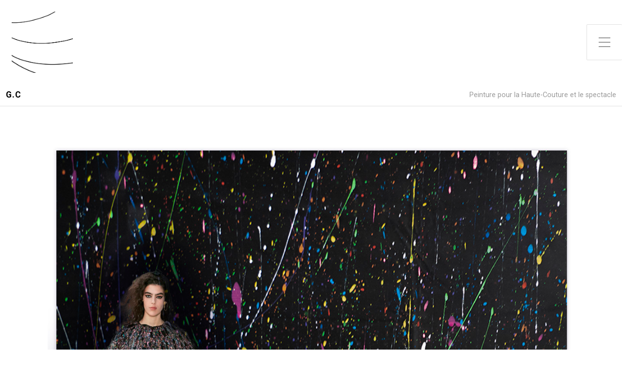

--- FILE ---
content_type: text/html; charset=UTF-8
request_url: https://www.gc-design.eu/77/
body_size: 5177
content:
<!DOCTYPE html>

<html class="no-js" lang="fr-FR">

<head>

	<meta charset="UTF-8">
	<meta name="viewport" content="width=device-width, initial-scale=1">
	<link rel="profile" href="http://gmpg.org/xfn/11">

	<title>G.C</title>
<meta name='robots' content='max-image-preview:large' />
<link rel='dns-prefetch' href='//fonts.googleapis.com' />
<link rel='dns-prefetch' href='//s.w.org' />
<link rel="alternate" type="application/rss+xml" title="G.C &raquo; Flux" href="https://www.gc-design.eu/feed/" />
<link rel="alternate" type="application/rss+xml" title="G.C &raquo; Flux des commentaires" href="https://www.gc-design.eu/comments/feed/" />
<script type="text/javascript">
window._wpemojiSettings = {"baseUrl":"https:\/\/s.w.org\/images\/core\/emoji\/13.1.0\/72x72\/","ext":".png","svgUrl":"https:\/\/s.w.org\/images\/core\/emoji\/13.1.0\/svg\/","svgExt":".svg","source":{"concatemoji":"https:\/\/www.gc-design.eu\/wp-includes\/js\/wp-emoji-release.min.js?ver=5.9.12"}};
/*! This file is auto-generated */
!function(e,a,t){var n,r,o,i=a.createElement("canvas"),p=i.getContext&&i.getContext("2d");function s(e,t){var a=String.fromCharCode;p.clearRect(0,0,i.width,i.height),p.fillText(a.apply(this,e),0,0);e=i.toDataURL();return p.clearRect(0,0,i.width,i.height),p.fillText(a.apply(this,t),0,0),e===i.toDataURL()}function c(e){var t=a.createElement("script");t.src=e,t.defer=t.type="text/javascript",a.getElementsByTagName("head")[0].appendChild(t)}for(o=Array("flag","emoji"),t.supports={everything:!0,everythingExceptFlag:!0},r=0;r<o.length;r++)t.supports[o[r]]=function(e){if(!p||!p.fillText)return!1;switch(p.textBaseline="top",p.font="600 32px Arial",e){case"flag":return s([127987,65039,8205,9895,65039],[127987,65039,8203,9895,65039])?!1:!s([55356,56826,55356,56819],[55356,56826,8203,55356,56819])&&!s([55356,57332,56128,56423,56128,56418,56128,56421,56128,56430,56128,56423,56128,56447],[55356,57332,8203,56128,56423,8203,56128,56418,8203,56128,56421,8203,56128,56430,8203,56128,56423,8203,56128,56447]);case"emoji":return!s([10084,65039,8205,55357,56613],[10084,65039,8203,55357,56613])}return!1}(o[r]),t.supports.everything=t.supports.everything&&t.supports[o[r]],"flag"!==o[r]&&(t.supports.everythingExceptFlag=t.supports.everythingExceptFlag&&t.supports[o[r]]);t.supports.everythingExceptFlag=t.supports.everythingExceptFlag&&!t.supports.flag,t.DOMReady=!1,t.readyCallback=function(){t.DOMReady=!0},t.supports.everything||(n=function(){t.readyCallback()},a.addEventListener?(a.addEventListener("DOMContentLoaded",n,!1),e.addEventListener("load",n,!1)):(e.attachEvent("onload",n),a.attachEvent("onreadystatechange",function(){"complete"===a.readyState&&t.readyCallback()})),(n=t.source||{}).concatemoji?c(n.concatemoji):n.wpemoji&&n.twemoji&&(c(n.twemoji),c(n.wpemoji)))}(window,document,window._wpemojiSettings);
</script>
<style type="text/css">
img.wp-smiley,
img.emoji {
	display: inline !important;
	border: none !important;
	box-shadow: none !important;
	height: 1em !important;
	width: 1em !important;
	margin: 0 0.07em !important;
	vertical-align: -0.1em !important;
	background: none !important;
	padding: 0 !important;
}
</style>
	<link rel='stylesheet' id='wp-block-library-css'  href='https://www.gc-design.eu/wp-includes/css/dist/block-library/style.min.css?ver=5.9.12' type='text/css' media='all' />
<style id='global-styles-inline-css' type='text/css'>
body{--wp--preset--color--black: #000000;--wp--preset--color--cyan-bluish-gray: #abb8c3;--wp--preset--color--white: #ffffff;--wp--preset--color--pale-pink: #f78da7;--wp--preset--color--vivid-red: #cf2e2e;--wp--preset--color--luminous-vivid-orange: #ff6900;--wp--preset--color--luminous-vivid-amber: #fcb900;--wp--preset--color--light-green-cyan: #7bdcb5;--wp--preset--color--vivid-green-cyan: #00d084;--wp--preset--color--pale-cyan-blue: #8ed1fc;--wp--preset--color--vivid-cyan-blue: #0693e3;--wp--preset--color--vivid-purple: #9b51e0;--wp--preset--gradient--vivid-cyan-blue-to-vivid-purple: linear-gradient(135deg,rgba(6,147,227,1) 0%,rgb(155,81,224) 100%);--wp--preset--gradient--light-green-cyan-to-vivid-green-cyan: linear-gradient(135deg,rgb(122,220,180) 0%,rgb(0,208,130) 100%);--wp--preset--gradient--luminous-vivid-amber-to-luminous-vivid-orange: linear-gradient(135deg,rgba(252,185,0,1) 0%,rgba(255,105,0,1) 100%);--wp--preset--gradient--luminous-vivid-orange-to-vivid-red: linear-gradient(135deg,rgba(255,105,0,1) 0%,rgb(207,46,46) 100%);--wp--preset--gradient--very-light-gray-to-cyan-bluish-gray: linear-gradient(135deg,rgb(238,238,238) 0%,rgb(169,184,195) 100%);--wp--preset--gradient--cool-to-warm-spectrum: linear-gradient(135deg,rgb(74,234,220) 0%,rgb(151,120,209) 20%,rgb(207,42,186) 40%,rgb(238,44,130) 60%,rgb(251,105,98) 80%,rgb(254,248,76) 100%);--wp--preset--gradient--blush-light-purple: linear-gradient(135deg,rgb(255,206,236) 0%,rgb(152,150,240) 100%);--wp--preset--gradient--blush-bordeaux: linear-gradient(135deg,rgb(254,205,165) 0%,rgb(254,45,45) 50%,rgb(107,0,62) 100%);--wp--preset--gradient--luminous-dusk: linear-gradient(135deg,rgb(255,203,112) 0%,rgb(199,81,192) 50%,rgb(65,88,208) 100%);--wp--preset--gradient--pale-ocean: linear-gradient(135deg,rgb(255,245,203) 0%,rgb(182,227,212) 50%,rgb(51,167,181) 100%);--wp--preset--gradient--electric-grass: linear-gradient(135deg,rgb(202,248,128) 0%,rgb(113,206,126) 100%);--wp--preset--gradient--midnight: linear-gradient(135deg,rgb(2,3,129) 0%,rgb(40,116,252) 100%);--wp--preset--duotone--dark-grayscale: url('#wp-duotone-dark-grayscale');--wp--preset--duotone--grayscale: url('#wp-duotone-grayscale');--wp--preset--duotone--purple-yellow: url('#wp-duotone-purple-yellow');--wp--preset--duotone--blue-red: url('#wp-duotone-blue-red');--wp--preset--duotone--midnight: url('#wp-duotone-midnight');--wp--preset--duotone--magenta-yellow: url('#wp-duotone-magenta-yellow');--wp--preset--duotone--purple-green: url('#wp-duotone-purple-green');--wp--preset--duotone--blue-orange: url('#wp-duotone-blue-orange');--wp--preset--font-size--small: 13px;--wp--preset--font-size--medium: 20px;--wp--preset--font-size--large: 36px;--wp--preset--font-size--x-large: 42px;}.has-black-color{color: var(--wp--preset--color--black) !important;}.has-cyan-bluish-gray-color{color: var(--wp--preset--color--cyan-bluish-gray) !important;}.has-white-color{color: var(--wp--preset--color--white) !important;}.has-pale-pink-color{color: var(--wp--preset--color--pale-pink) !important;}.has-vivid-red-color{color: var(--wp--preset--color--vivid-red) !important;}.has-luminous-vivid-orange-color{color: var(--wp--preset--color--luminous-vivid-orange) !important;}.has-luminous-vivid-amber-color{color: var(--wp--preset--color--luminous-vivid-amber) !important;}.has-light-green-cyan-color{color: var(--wp--preset--color--light-green-cyan) !important;}.has-vivid-green-cyan-color{color: var(--wp--preset--color--vivid-green-cyan) !important;}.has-pale-cyan-blue-color{color: var(--wp--preset--color--pale-cyan-blue) !important;}.has-vivid-cyan-blue-color{color: var(--wp--preset--color--vivid-cyan-blue) !important;}.has-vivid-purple-color{color: var(--wp--preset--color--vivid-purple) !important;}.has-black-background-color{background-color: var(--wp--preset--color--black) !important;}.has-cyan-bluish-gray-background-color{background-color: var(--wp--preset--color--cyan-bluish-gray) !important;}.has-white-background-color{background-color: var(--wp--preset--color--white) !important;}.has-pale-pink-background-color{background-color: var(--wp--preset--color--pale-pink) !important;}.has-vivid-red-background-color{background-color: var(--wp--preset--color--vivid-red) !important;}.has-luminous-vivid-orange-background-color{background-color: var(--wp--preset--color--luminous-vivid-orange) !important;}.has-luminous-vivid-amber-background-color{background-color: var(--wp--preset--color--luminous-vivid-amber) !important;}.has-light-green-cyan-background-color{background-color: var(--wp--preset--color--light-green-cyan) !important;}.has-vivid-green-cyan-background-color{background-color: var(--wp--preset--color--vivid-green-cyan) !important;}.has-pale-cyan-blue-background-color{background-color: var(--wp--preset--color--pale-cyan-blue) !important;}.has-vivid-cyan-blue-background-color{background-color: var(--wp--preset--color--vivid-cyan-blue) !important;}.has-vivid-purple-background-color{background-color: var(--wp--preset--color--vivid-purple) !important;}.has-black-border-color{border-color: var(--wp--preset--color--black) !important;}.has-cyan-bluish-gray-border-color{border-color: var(--wp--preset--color--cyan-bluish-gray) !important;}.has-white-border-color{border-color: var(--wp--preset--color--white) !important;}.has-pale-pink-border-color{border-color: var(--wp--preset--color--pale-pink) !important;}.has-vivid-red-border-color{border-color: var(--wp--preset--color--vivid-red) !important;}.has-luminous-vivid-orange-border-color{border-color: var(--wp--preset--color--luminous-vivid-orange) !important;}.has-luminous-vivid-amber-border-color{border-color: var(--wp--preset--color--luminous-vivid-amber) !important;}.has-light-green-cyan-border-color{border-color: var(--wp--preset--color--light-green-cyan) !important;}.has-vivid-green-cyan-border-color{border-color: var(--wp--preset--color--vivid-green-cyan) !important;}.has-pale-cyan-blue-border-color{border-color: var(--wp--preset--color--pale-cyan-blue) !important;}.has-vivid-cyan-blue-border-color{border-color: var(--wp--preset--color--vivid-cyan-blue) !important;}.has-vivid-purple-border-color{border-color: var(--wp--preset--color--vivid-purple) !important;}.has-vivid-cyan-blue-to-vivid-purple-gradient-background{background: var(--wp--preset--gradient--vivid-cyan-blue-to-vivid-purple) !important;}.has-light-green-cyan-to-vivid-green-cyan-gradient-background{background: var(--wp--preset--gradient--light-green-cyan-to-vivid-green-cyan) !important;}.has-luminous-vivid-amber-to-luminous-vivid-orange-gradient-background{background: var(--wp--preset--gradient--luminous-vivid-amber-to-luminous-vivid-orange) !important;}.has-luminous-vivid-orange-to-vivid-red-gradient-background{background: var(--wp--preset--gradient--luminous-vivid-orange-to-vivid-red) !important;}.has-very-light-gray-to-cyan-bluish-gray-gradient-background{background: var(--wp--preset--gradient--very-light-gray-to-cyan-bluish-gray) !important;}.has-cool-to-warm-spectrum-gradient-background{background: var(--wp--preset--gradient--cool-to-warm-spectrum) !important;}.has-blush-light-purple-gradient-background{background: var(--wp--preset--gradient--blush-light-purple) !important;}.has-blush-bordeaux-gradient-background{background: var(--wp--preset--gradient--blush-bordeaux) !important;}.has-luminous-dusk-gradient-background{background: var(--wp--preset--gradient--luminous-dusk) !important;}.has-pale-ocean-gradient-background{background: var(--wp--preset--gradient--pale-ocean) !important;}.has-electric-grass-gradient-background{background: var(--wp--preset--gradient--electric-grass) !important;}.has-midnight-gradient-background{background: var(--wp--preset--gradient--midnight) !important;}.has-small-font-size{font-size: var(--wp--preset--font-size--small) !important;}.has-medium-font-size{font-size: var(--wp--preset--font-size--medium) !important;}.has-large-font-size{font-size: var(--wp--preset--font-size--large) !important;}.has-x-large-font-size{font-size: var(--wp--preset--font-size--x-large) !important;}
</style>
<link rel='stylesheet' id='organic-widgets-css'  href='https://www.gc-design.eu/wp-content/plugins/organic-customizer-widgets/public/css/organic-widgets-public.css?ver=1.4.17' type='text/css' media='all' />
<link rel='stylesheet' id='portfolio-style-css'  href='https://www.gc-design.eu/wp-content/themes/portfolio-lite/style.css?ver=5.9.12' type='text/css' media='all' />
<link rel='stylesheet' id='portfolio-style-conditionals-css'  href='https://www.gc-design.eu/wp-content/themes/portfolio-lite/css/style-conditionals.css?ver=1.0' type='text/css' media='all' />
<link rel='stylesheet' id='portfolio-style-mobile-css'  href='https://www.gc-design.eu/wp-content/themes/portfolio-lite/css/style-mobile.css?ver=1.0' type='text/css' media='all' />
<link rel='stylesheet' id='font-awesome-css'  href='https://www.gc-design.eu/wp-content/themes/portfolio-lite/css/font-awesome.css?ver=1.0' type='text/css' media='all' />
<link rel='stylesheet' id='portfolio-fonts-css'  href='//fonts.googleapis.com/css?family=Raleway%3A400%2C200%2C300%2C800%2C700%2C500%2C600%2C900%2C100%7CRoboto%3A400%2C100italic%2C100%2C300%2C300italic%2C400italic%2C500%2C500italic%2C700%2C700italic%2C900%2C900italic%7COpen+Sans%3A400%2C300%2C600%2C700%2C800%2C800italic%2C700italic%2C600italic%2C400italic%2C300italic%7CMontserrat%3A100%2C100i%2C200%2C200i%2C300%2C300i%2C400%2C400i%2C500%2C500i%2C600%2C600i%2C700%2C700i%2C800%2C800i%2C900%2C900i%7CDroid+Serif%3A400%2C400italic%2C700%2C700italic%7CCabin%3A400%2C400italic%2C500%2C500italic%2C600%2C600italic%2C700%2C700italic%7CLato%3A400%2C100%2C100italic%2C300%2C300italic%2C400italic%2C700%2C700italic%2C900%2C900italic&#038;subset=latin%2Clatin-ext' type='text/css' media='all' />
<link rel='stylesheet' id='organic-widgets-fontawesome-css'  href='https://www.gc-design.eu/wp-content/plugins/organic-customizer-widgets/public/css/font-awesome.css?ver=5.9.12' type='text/css' media='all' />
<script type='text/javascript' src='https://www.gc-design.eu/wp-includes/js/jquery/jquery.min.js?ver=3.6.0' id='jquery-core-js'></script>
<script type='text/javascript' src='https://www.gc-design.eu/wp-includes/js/jquery/jquery-migrate.min.js?ver=3.3.2' id='jquery-migrate-js'></script>
<script type='text/javascript' src='https://www.gc-design.eu/wp-content/plugins/organic-customizer-widgets/public/js/organic-widgets-public.js?ver=1.4.17' id='organic-widgets-js'></script>
<script type='text/javascript' src='https://www.gc-design.eu/wp-content/themes/portfolio-lite/js/slideout.js?ver=1.0' id='portfolio-slideout-js'></script>
<script type='text/javascript' src='https://www.gc-design.eu/wp-content/themes/portfolio-lite/js/jquery.fitvids.js?ver=1.0' id='jquery-fitvids-js'></script>
<script type='text/javascript' src='https://www.gc-design.eu/wp-content/themes/portfolio-lite/js/jquery.colourbrightness.js?ver=1.0' id='jquery-colourbrightness-js'></script>
<script type='text/javascript' src='https://www.gc-design.eu/wp-content/themes/portfolio-lite/js/jquery.flexslider.js?ver=20130729' id='jquery-flexslider-js'></script>
<script type='text/javascript' src='https://www.gc-design.eu/wp-content/plugins/organic-customizer-widgets/public/js/jquery.backgroundbrightness.js?ver=5.9.12' id='organic-widgets-backgroundimagebrightness-js-js'></script>
<link rel="https://api.w.org/" href="https://www.gc-design.eu/wp-json/" /><link rel="alternate" type="application/json" href="https://www.gc-design.eu/wp-json/wp/v2/media/1431" /><link rel="EditURI" type="application/rsd+xml" title="RSD" href="https://www.gc-design.eu/xmlrpc.php?rsd" />
<link rel="wlwmanifest" type="application/wlwmanifest+xml" href="https://www.gc-design.eu/wp-includes/wlwmanifest.xml" /> 
<meta name="generator" content="WordPress 5.9.12" />
<link rel='shortlink' href='https://www.gc-design.eu/?p=1431' />
<link rel="alternate" type="application/json+oembed" href="https://www.gc-design.eu/wp-json/oembed/1.0/embed?url=https%3A%2F%2Fwww.gc-design.eu%2F77%2F" />
<link rel="alternate" type="text/xml+oembed" href="https://www.gc-design.eu/wp-json/oembed/1.0/embed?url=https%3A%2F%2Fwww.gc-design.eu%2F77%2F&#038;format=xml" />
<!-- Analytics by WP Statistics - https://wp-statistics.com -->
	<style>
		.slideout-panel, #wrapper .post-date p {
			background-color: #ffffff;
		}
		#wrapper .site-title {
					}
		#wrapper .site-description {
					}
	</style>
	
</head>

<body class="attachment attachment-template-default single single-attachment postid-1431 attachmentid-1431 attachment-jpeg wp-custom-logo portfolio-has-logo portfolio-has-title portfolio-has-desc portfolio-no-img portfolio-header-inactive portfolio-singular portfolio-no-sidebar">



<!-- BEGIN #slide-menu -->
<nav id="slide-menu" class="slideout-menu">

	<div class="menu-menu1-container"><ul id="menu-menu1" class="menu"><li id="menu-item-26" class="menu-item menu-item-type-post_type menu-item-object-page menu-item-home menu-item-26"><a href="https://www.gc-design.eu/">Accueil</a></li>
<li id="menu-item-590" class="menu-item menu-item-type-post_type menu-item-object-page menu-item-has-children menu-item-590"><a href="https://www.gc-design.eu/haute-couture-02/">Couture</a>
<ul class="sub-menu">
	<li id="menu-item-794" class="menu-item menu-item-type-post_type menu-item-object-page menu-item-794"><a href="https://www.gc-design.eu/slideshow-2/">SlideShow</a></li>
</ul>
</li>
<li id="menu-item-994" class="menu-item menu-item-type-post_type menu-item-object-page menu-item-has-children menu-item-994"><a href="https://www.gc-design.eu/spectacle2/">Costume</a>
<ul class="sub-menu">
	<li id="menu-item-1279" class="menu-item menu-item-type-post_type menu-item-object-page menu-item-1279"><a href="https://www.gc-design.eu/slideshow/">SlideShowCostumes</a></li>
</ul>
</li>
<li id="menu-item-20" class="menu-item menu-item-type-post_type menu-item-object-page menu-item-20"><a href="https://www.gc-design.eu/cv/">CV</a></li>
<li id="menu-item-21" class="menu-item menu-item-type-post_type menu-item-object-page menu-item-21"><a href="https://www.gc-design.eu/contact/">Contact</a></li>
</ul></div>
<!-- END #slide-menu -->
</nav>


<!-- BEGIN #wrapper -->
<div id="wrapper">

	<!-- BEGIN #header -->
	<div id="header" class="top-header">

		
			<div class="site-logo">
<style>
.custom-logo {
	height: 126px;
	max-height: 360px;
	max-width: 360px;
	width: 126px;
}
</style><a href="https://www.gc-design.eu/" class="custom-logo-link" rel="home"><img width="1181" height="1181" src="https://www.gc-design.eu/wp-content/uploads/1.jpg" class="custom-logo" alt="G.C" srcset="https://www.gc-design.eu/wp-content/uploads/1.jpg 1181w, https://www.gc-design.eu/wp-content/uploads/1-150x150.jpg 150w, https://www.gc-design.eu/wp-content/uploads/1-768x768.jpg 768w, https://www.gc-design.eu/wp-content/uploads/1-640x640.jpg 640w" sizes="(max-width: 1181px) 100vw, 1181px" /></a></div>

		
		<!-- BEGIN .top-navigation -->
		<div class="top-navigation">

			
			<button class="menu-toggle">
				<svg class="icon-menu-open" version="1.1" id="icon-open" xmlns="http://www.w3.org/2000/svg" xmlns:xlink="http://www.w3.org/1999/xlink" x="0px" y="0px"
					 width="24px" height="24px" viewBox="0 0 24 24" enable-background="new 0 0 24 24" xml:space="preserve">
					<rect y="2" width="24" height="2"/>
					<rect y="11" width="24" height="2"/>
					<rect y="20" width="24" height="2"/>
				</svg>
				<svg class="icon-menu-close" version="1.1" id="icon-close" xmlns="http://www.w3.org/2000/svg" xmlns:xlink="http://www.w3.org/1999/xlink" x="0px" y="0px" width="24px" height="24px" viewBox="0 0 24 24" enable-background="new 0 0 24 24" xml:space="preserve">
					<rect x="0" y="11" transform="matrix(-0.7071 -0.7071 0.7071 -0.7071 12 28.9706)" width="24" height="2"/>
					<rect x="0" y="11" transform="matrix(-0.7071 0.7071 -0.7071 -0.7071 28.9706 12)" width="24" height="2"/>
				</svg>
			</button>

		<!-- END .top-navigation -->
		</div>

	<!-- END #header -->
	</div>

	<!-- BEGIN #panel -->
	<main id="panel" class="container clearfix">

		
		<!-- BEGIN .row -->
		<div class="row">

			<!-- BEGIN #masthead -->
			<div id="masthead" class="full-width">

									<p class="site-title">
						<a href="https://www.gc-design.eu/" rel="home">G.C</a>
					</p>
				
				<p class="site-description">
					Peinture pour la Haute-Couture et le spectacle				</p>

			<!-- END #masthead -->
			</div>

		<!-- END .row -->
		</div>

		

<!-- BEGIN .post class -->
<div class="post-1431 attachment type-attachment status-inherit hentry media_category-h-c" id="post-1431">

	
	<!-- BEGIN .row -->
	<div class="row">

		<!-- BEGIN .content -->
		<div class="content">

			<!-- BEGIN .sixteen columns -->
			<div class="sixteen columns">

				<!-- BEGIN .post-area no-sidebar -->
				<div class="post-area no-sidebar">

					


	
	<!-- BEGIN .post-holder -->
	<div class="post-holder">

		<!-- BEGIN .article -->
		<article class="article clearfix">

							<h1 class="headline"></h1>
			
			<p class="attachment"><a href='https://www.gc-design.eu/wp-content/uploads/77.jpg'><img width="1200" height="1200" src="https://www.gc-design.eu/wp-content/uploads/77-1200x1200.jpg" class="attachment-medium size-medium" alt="Maison Lemarié pour Chanel Défilé croisière 2022 Styliste Virginie Viard Dripping multicolore sur mousseline." loading="lazy" srcset="https://www.gc-design.eu/wp-content/uploads/77.jpg 1200w, https://www.gc-design.eu/wp-content/uploads/77-150x150.jpg 150w, https://www.gc-design.eu/wp-content/uploads/77-768x768.jpg 768w, https://www.gc-design.eu/wp-content/uploads/77-640x640.jpg 640w" sizes="(max-width: 1200px) 100vw, 1200px" /></a></p>
<p>Maison Lemarié pour Chanel 2022<br />
Défilé croisière. <br />
Styliste Virginie Viard<br />
Dripping multicolore sur mousseline.</p>

			
			
		<!-- END .article -->
		</article>

	<!-- END .post-holder -->
	</div>

	


				<!-- END .post-area no-sidebar -->
				</div>

			<!-- END .sixteen columns -->
			</div>

		<!-- END .content -->
		</div>

	<!-- END .row -->
	</div>

<!-- END .post class -->
</div>



<!-- END #panel .container -->
</main>

<!-- BEGIN .footer -->
<div class="footer">

	<!-- BEGIN .row -->
	<div class="row">

		<!-- BEGIN .footer-information -->
		<div class="footer-information">

			<div class="align-center">

				<p>
					Copyright &copy; 2026 &middot; All Rights Reserved &middot;
					G.C &middot; <a href="https://organicthemes.com/theme/portfolio-theme/">Portfolio Theme Lite</a> by Organic Themes				</p>

			</div>

			
		<!-- END .footer-information -->
		</div>

	<!-- END .row -->
	</div>

<!-- END .footer -->
</div>

<!-- END #wrapper -->
</div>

<script type='text/javascript' src='https://www.gc-design.eu/wp-includes/js/hoverIntent.min.js?ver=1.10.2' id='hoverIntent-js'></script>
<script type='text/javascript' src='https://www.gc-design.eu/wp-content/themes/portfolio-lite/js/jquery.custom.js?ver=1.0' id='portfolio-custom-js'></script>
<script type='text/javascript' src='https://www.gc-design.eu/wp-includes/js/imagesloaded.min.js?ver=4.1.4' id='imagesloaded-js'></script>
<script type='text/javascript' src='https://www.gc-design.eu/wp-includes/js/masonry.min.js?ver=4.2.2' id='masonry-js'></script>
<script type='text/javascript' src='https://www.gc-design.eu/wp-content/plugins/organic-customizer-widgets/public/js/masonry-setup.js?ver=1.0' id='organic-widgets-masonry-js'></script>

</body>
</html>


--- FILE ---
content_type: text/css
request_url: https://www.gc-design.eu/wp-content/themes/portfolio-lite/style.css?ver=5.9.12
body_size: 9125
content:
/*******************************************************************************************************************

	Theme Name: Portfolio Lite
	Theme URI: https://organicthemes.com/theme/portfolio/
	Description: Portfolio Lite is a professional, modern and minimal portfolio theme for artists, designers, photographers and creatives. The theme features a slideshow page template that creates a slideshow from the first WordPress image gallery added to the content. The slideshow is centered vertically and horizontally in the browser window. Additionally, categories are displayed in a multi-column portfolio layout. Instructions for setup can be found here, (https://organicthemes.com/the-free-wordpress-portfolio-lite-theme/).
	Author: Organic Themes
	Author URI: https://organicthemes.com
	License: GNU General Public License v2 or later
	License URI: http://www.gnu.org/licenses/gpl-2.0.html
	Version: 1.2.6
	Text Domain: portfolio-lite
	Domain Path: /languages/
	Tags: portfolio, photography, blog, one-column, two-columns, right-sidebar, custom-background, custom-header, custom-menu, custom-logo, featured-images, featured-image-header, flexible-header, full-width-template, translation-ready, sticky-post, threaded-comments, editor-style, theme-options

	The CSS, XHTML and Design are released under the GPL:
	http://www.opensource.org/licenses/gpl-license.php

********************************************************************************************************************

	Table of Contents:

	 0.	Global
	 1.	Hyperlinks
	 2.	Headings
	 3.	Header
	 4.	Navigation
	 5.	Content
	 6. Page Templates
	 7. Social Media
	 8. Pagination
	 9.	Images
	10. Slideshow
	11. Showcase & Testimonials
	12.	Wordpress Gallery
	13.	Sidebar
	14.	Widgets
	15.	RSS Widget
	16.	Calendar Widget
	17.	Custom Menu Widget
	18.	Search Form
	19.	Footer
	20.	Comments
	21.	Buttons
	22. Columns
	23. Tables
	24. Forms
	25. CSS3 Styles
	26. WordPress Core

*******************************************************************************************************************/

/* Nicolas Gallagher's micro clearfix */
.row:before, .row:after, .clearfix:before, .clearfix:after { content:""; display:table; }
.row:after, .clearfix:after { clear: both; }
.row, .clearfix { zoom: 1; }

body {
	background-color: #ffffff;
	color: #666666;
	color: rgba(0, 0, 0, 0.6);
	font-size: 1em;
	font-family: 'Roboto', 'Helvetica Neue', Arial, sans-serif;
	font-weight: 400;
	line-height: 1.65;
	margin: 0px;
	padding: 0px;
}
body.wp-autoresize {
	box-sizing: border-box;
	padding: 12px 24px !important;
}
body.wp-autoresize.content,
body.wp-autoresize .content {
	display: block;
}

/************************************************
0.	Global
************************************************/

p {
	padding: 16px 0px;
	margin: 0px;
}
p:empty {
	display: none;
}
dfn, cite, em, i {
	font-style: italic;
}
strong, b {
	font-weight: bold;
}
big {
	font-size: 140%;
}
small {
	font-size: 60%;
	font-weight: 300;
}
s {
	text-decoration: line-through;
}
mark {
	background: #ff0;
	color: #000;
}
sub, sup {
	font-size: 75%;
	line-height: 0;
	position: relative;
	vertical-align: baseline;
}
sup {
	top: -0.5em;
}
sub {
	bottom: -0.25em;
}
div {
	display: block;
}
span {
	display: inline;
}
hr {
	border: 0;
	width: 100%;
	height: 1px;
	color: #dddddd;
	background-color: #dddddd;
	margin: 6px 0px 8px 0px;
	padding: 0px;
}
ol, ul {
	list-style: none;
	margin: 6px 0px;
	padding: 0px 0px 0px 18px;
}
ol li {
	list-style-type: decimal;
	list-style-position: outside;
	margin: 6px 0px;
	padding-left: 6px;
}
ul li {
	list-style-type: square;
	list-style-position: outside;
	margin: 6px 0px;
	padding-left: 6px;
}
ul ol li, ul ol ul ol li {
	list-style-type: decimal;
}
ol ul li, ol ul ol ul li {
	list-style-type: square;
}
blockquote {
	color: #000000;
	font-size: 1.6em;
	font-weight: 600;
	line-height: 1.4;
	margin: 24px 0px 24px -24px;
	padding: 12px 24px;
	border-left: 3px solid #000000;
}
blockquote p {
	margin: 0px;
	padding: 0px;
}
blockquote, q {
	quotes: none;
}
blockquote:before, blockquote:after,
q:before, q:after {
	content: '';
	content: none;
}
code, pre {
	color: #666666;
	background: #f9f9f9;
	font-family: Menlo, Courier, sans-serif;
	font-size: 16px;
	line-height: 1.4;
	margin: 24px 0px;
	padding: 6px 8px;
	border: 1px solid #dddddd;
	border-radius: 3px;
}
code {
	display: inline;
	white-space: normal;
}
pre {
	display: block;
	white-space: pre-line;
}
pre code {
	padding: 0px;
	border: none;
	box-shadow: none;
}
img {
	-ms-interpolation-mode: bicubic;
	height: auto;
}
img, object, embed {
	max-width: 100%;
	margin: 0px auto 0px;
}
.clear {
	clear: both;
}
.hidden {
	display: none;
}
.hide-text {
	position: absolute;
	text-indent: -9999px;
	margin: 0px;
	padding: 0px;
}
.hide-img img {
	margin-left: -9999px;
}
.text-left {
	text-align: left;
}
.text-right {
	text-align: right;
}
.text-center {
	text-align: center;
}
.text-white, .text-white p, .text-white h1,
.text-white h2, .text-white h3, .text-white h4,
.text-white h5, .text-white h6, .text-white blockquote {
	color: #ffffff;
}
.align-center {
	float: none;
	text-align: center;
	margin-left: auto;
	margin-right: auto;
}
.align-left {
	float: left;
}
.align-right {
	float: right;
}
.padded {
	padding: 24px;
}
.vertical-center {
	top: 50%;
	position: absolute;
	-webkit-transform: translateY(-50%);
	-ms-transform: translateY(-50%);
	transform: translateY(-50%);
}
.horizontal-center {
	left: 50%;
	-webkit-transform: translateX(-50%);
	-ms-transform: translateX(-50%);
	transform: translateX(-50%);
	z-index: 7;
}
.absolute-center {
	top: 50%;
	left: 50%;
	position: absolute;
	-webkit-transform: translateX(-50%) translateY(-50%);
	-ms-transform: translateX(-50%) translateY(-50%);
	transform: translateX(-50%) translateY(-50%);
	z-index: 7;
}

/************************************************
1.	Hyperlinks
************************************************/

a img {
	border: none;
}
a, a:link, a:visited {
	color: #3399cc;
	text-decoration: none;
	word-wrap: break-word;
}
a:focus, a:hover, a:active {
	color: #006699;
	text-decoration: underline;
}

/************************************************
2.	Headings
************************************************/

h1, h2, h3, h4, h5, h6 {
	color: #333333;
	color: rgba(0, 0, 0, 0.8);
	font-family: 'Roboto', 'Helvetica Neue', Arial, sans-serif;
	font-weight: 400;
	line-height: 1.4;
	word-wrap: break-word;
	margin: 6px 0px;
	padding: 6px 0px;
}
h1 {
	font-size: 2em;
}
h2 {
	font-size: 1.8em;
}
h3 {
	font-size: 1.6em;
}
h4 {
	font-size: 1.4em;
}
h5 {
	font-size: 1.2em;
}
h6 {
	font-size: 1.1em;
}
h1 a, h2 a, h3 a, h4 a, h5 a, h6 a,
h1 a:link, h2 a:link, h3 a:link, h4 a:link, h5 a:link, h6 a:link,
h1 a:visited, h2 a:visited, h3 a:visited, h4 a:visited, h5 a:visited, h6 a:visited {
	color: #333333;
	color: rgba(0, 0, 0, 0.8);
	text-decoration: none;
	border: none;
}
h1 a:hover, h2 a:hover, h3 a:hover, h4 a:hover, h5 a:hover, h6 a:hover,
h1 a:focus, h2 a:focus, h3 a:focus, h4 a:focus, h5 a:focus, h6 a:focus,
h1 a:active, h2 a:active, h3 a:active, h4 a:active, h5 a:active, h6 a:active {
	color: #006699;
	text-decoration: none;
	border: none;
}
.headline {
	color: #000000;
	font-size: 1.6em;
	font-weight: 400;
	letter-spacing: 0px;
	margin: 0px 0px 24px 0px;
	padding: 0px;
}
.blog .headline,
.archive .headline,
.category .headline {
	margin: 0px 0px 24px -12px;
	padding: 0px 0px 0px 12px;
	border-left: 3px solid #000000;
}
.title {
	color: rgba(0, 0, 0, 0.4);
	font-size: 0.9em;
	font-weight: 400;
	letter-spacing: 0px;
	line-height: 1.4;
	padding: 0px;
}

/************************************************
3.	Header
************************************************/

#header {
	box-sizing: border-box;
}
#header.top-header {
	display: block;
	overflow: hidden;
}
#header.side-header {
	align-self: center;
	text-align: right;
	padding: 36px;
	box-sizing: border-box;
}
#header.top-header .site-logo {
	padding: 24px;
}
#custom-header {
	display: block;
	position: relative;
	min-height: 280px;
	max-height: 520px;
	line-height: 0;
	margin: 0px;
	padding: 0px;
	overflow: hidden;
}
.site-logo {
	display: block;
	margin: 0px;
	padding-bottom: 12px;
}
.site-logo a {
	text-align: right;
	margin: 0px;
}
.custom-logo-link {
	display: block;
	align-self: center;
	line-height: 0;
}
#masthead {
	display: flex;
	justify-content: space-between;
	width: 100%;
	margin: 0px;
	padding: 0px;
}
.site-title {
	float: left;
	font-size: 1.1em;
	font-weight: 600;
	line-height: 1.1;
	letter-spacing: 1px;
	text-transform: uppercase;
	margin: 0px;
	padding: 12px 0px 12px 12px;
	word-wrap: break-word;
}
.site-title a,
.site-title a:link,
.site-title a:visited {
	display: inline-block;
	color: #000000;
}
.site-title a:hover,
.site-title a:focus,
.site-title a:active {
	text-decoration: underline;
}
.site-title-slideshow {
	display: flex;
	align-content: center;
}
.site-title-slideshow .title {
	align-self: center;
	margin: 6px 0px 6px 12px;
	padding: 0px 12px;
	border-left: 1px solid rgba(0, 0, 0, 0.12);
}
.site-description {
	float: right;
	color: rgba(0, 0, 0, 0.4);
	font-size: 0.9em;
	line-height: 1.4;
	margin: 0px;
	padding: 12px;
}

/************************************************
4.	Navigation
************************************************/

#navigation {
	width: 100%;
	min-width: 120px;
	color: #999999;
	color: rgba(0, 0, 0, 0.4);
	font-size: 0.9em;
	font-weight: 400;
	margin: 0px;
	padding: 0px;
	box-sizing:border-box;
	z-index: 9;
}
.top-navigation {
	float: right;
	align-self: center;
	margin: 24px 0px;
	border-left: 1px solid rgba(0, 0, 0, 0.12);
	border-top: 1px solid rgba(0, 0, 0, 0.12);
	border-bottom: 1px solid rgba(0, 0, 0, 0.12);
	border-radius: 2px;
}

/* Slideout Menu */

#slide-menu {
	background: #000000;
	padding: 24px;
	box-sizing: border-box;
}
.admin-bar #slide-menu {
	padding-top: 56px;
}
.icon-menu-close {
	display: none;
}
button.menu-toggle {
	display: block;
	background: none;
	position: relative;
	line-height: 0;
	margin: 0px;
	padding: 24px;
	border: none;
	z-index: 9;
	cursor: pointer;
}
button.menu-toggle svg {
	fill: rgba(0, 0, 0, 0.4);
}
button.menu-toggle:hover svg {
	fill: rgba(0, 0, 0, 1);
}
.slideout-menu {
	position: fixed;
	top: 0;
	bottom: 0;
	width: 256px;
	min-height: 100vh;
	overflow-y: scroll;
	-webkit-overflow-scrolling: touch;
	z-index: 0;
	display: none;
}
.slideout-menu-left {
	left: 0;
}
.slideout-menu-right {
	right: 0;
}
.slideout-panel {
	position: relative;
	z-index: 1;
	will-change: transform;
	min-height: 100vh;
}
.slideout-open,
.slideout-open body,
.slideout-open .slideout-panel {
	overflow: hidden;
}
.slideout-open .slideout-menu {
	display: block;
}
#slide-menu ul.menu li a,
#slide-menu ul.menu li a:link,
#slide-menu ul.menu li a:visited {
	color: rgba(255, 255, 255, 0.4);
	border-left: 3px solid rgba(255, 255, 255, 0);
	border-right: none;
}
#slide-menu ul.menu li a:hover,
#slide-menu ul.menu li a:active,
#slide-menu ul.menu li a:focus {
	color: rgba(255, 255, 255, 1);
	border-left: 3px solid rgba(255, 255, 255, 1);
	border-right: none;
}
#slide-menu ul.menu li li a,
#slide-menu ul.menu li li a:link,
#slide-menu ul.menu li li a:visited {
	margin: 0px 0px 0px 18px;
	border-left: 1px solid rgba(255, 255, 255, 0.24);
	border-right: none;
}
#slide-menu ul.menu li li a::after {
	content: none;
	margin-left: 0px;
}
#slide-menu ul.menu li li a::before {
	content: '- ';
	margin-right: 4px;
}

/* General Menu Styles */

ul.menu,
ul.menu ul {
	margin: 0px;
	padding: 0px;
}
ul.menu li {
	list-style: none;
	line-height: 1;
	margin: 0px;
	padding: 0px;
}
ul.menu li li {
	font-size: 0.8em;
}
ul.menu li a,
ul.menu li a:link,
ul.menu li a:visited {
	display: block;
	color: rgba(0, 0, 0, 0.4);
	border-right: 3px solid rgba(0, 0, 0, 0);
	text-decoration: none;
	margin: 6px 0px;
	padding: 6px 8px;
}
ul.menu li a:hover,
ul.menu li a:active,
ul.menu li a:focus,
ul.menu li.current-menu-item a,
ul.menu li.current-menu-item a:link,
ul.menu li.current-menu-item a:visited {
	color: rgba(0, 0, 0, 1);
	border-right: 3px solid rgba(0, 0, 0, 1);
}
ul.menu li li a,
ul.menu li li a:link,
ul.menu li li a:visited,
ul.menu li li.current-menu-item a,
ul.menu li li.current-menu-item a:link,
ul.menu li li.current-menu-item a:visited {
	margin: 0px 18px 0px 0px;
	border-right: 1px solid rgba(0, 0, 0, 0.12);
}
ul.menu li li a::after {
	content: ' -';
	margin-left: 4px;
}

/* Footer Menu Styles */

.footer-menu ul.menu li {
	display: inline-block;
	margin: 12px 0px;
	border-right: 1px solid rgba(0, 0, 0, 0.12);
}
.footer-menu ul.menu li a {
	margin: 0px;
	padding: 0px 8px;
	border: none !important;
}
.footer-menu ul.menu li:last-child {
	border-right: none;
}

/************************************************
5. Content
************************************************/

#wrapper {
	position: relative;
	margin: 0px;
	padding: 0px;
}
.portfolio-slideshow #wrapper {
	display: flex;
	align-content: center;
}
.portfolio-slideshow .container,
.portfolio-not-single.portfolio-slideshow .container {
	display: flex;
	align-self: center;
	align-content: stretch;
	justify-content: space-between;
	width: 100%;
	max-width: 1260px;
	margin: 0px auto 0px;
	padding-top: 0px;
}
.portfolio-not-single .container {
	padding-top: 48px;
}
.container {
	margin: 0px;
	padding: 0px;
}
.content {
	display: flex;
	align-content: stretch;
	margin: 0px auto 0px;
	padding: 0px 36px;
	position: relative;
}
.single .content {
	max-width: 1180px;
}
.content .five.columns {
	box-sizing: border-box;
	border-left: 1px solid rgba(0, 0, 0, 0.12);
}
.blog .content,
.search .content,
.archive .content {
	padding: 0px;
}
.category .content,
.showcase .content {
	display: block;
	margin: 0px;
	padding: 0px;
}
.content:before, .content:after,
.post-holder:before, .post-holder:after,
.page-holder:before, .page-holder:after,
.blog-holder:before, .blog-holder:after,
.archive-holder:before, .archive-holder:after {
	content: "";
	display: table;
}
.content:after,
.post-holder:after,
.page-holder:after,
.blog-holder:after,
.archive-holder:after {
	clear: both;
}
.post-intro {
	padding: 24px 36px;
}
.post-intro .headline {
	margin-bottom: 0px;
}
.post-intro .excerpt {
	margin-top: 12px;
}
.cat-intro,
.cat-intro .headline {
	margin-bottom: 12px;
}
.article {
	display: block;
	position: relative;
}
.archive-title {
	color: rgba(0, 0, 0, 0.3);
	font-size: 1.1em;
	font-weight: 300;
	letter-spacing: 0px;
	margin: 0px;
	padding: 0px;
}
.post-holder,
.page-holder,
.blog-holder,
.archive-holder {
	position: relative;
}
.blog-holder,
.archive-holder {
	margin: 36px 0px;
}
.blog-holder:first-child,
.archive-holder:first-child {
	margin-top: 0px;
}
.post-header {
	display: flex;
	align-content: stretch;
}
.post-area {
	position: relative;
	padding: 48px 48px 48px 0px;
}
.post-area.right,
.post-area.full-width {
	padding: 48px 0px;
}
.post-area.no-sidebar {
	padding: 48px;
}
.article h1:first-child + p,
.article h2:first-child + p,
.article h2:first-child + .feature-img + p,
.article > p:first-child {
	color: rgba(0, 0, 0, 0.5);
	font-size: 1.2em;
	font-weight: 300;
	line-height: 1.45;
}
.article h1:first-child + p,
.article h2:first-child + p,
.article > p:first-child,
.article span + p {
	padding-top: 0px;
}
.excerpt p {
	padding: 8px 0px;
}
.excerpt p:first-child {
	color: rgba(0, 0, 0, 0.5);
	font-size: 1.1em;
	font-weight: 300;
	line-height: 1.6;
}
.post-tags {
	color: rgba(0, 0, 0, 0.4);
	font-size: 0.8em;
	margin-top: 12px;
}
.post-tags p {
	margin-bottom: -12px;
	padding: 6px 0px;
}
.post-tags a:first-child::before {
	margin-left: 2px;
}
.post-tags a::before {
	position: relative;
	color: rgba(0, 0, 0, 0.3);
	font-family: 'FontAwesome';
	font-weight: normal;
	text-decoration: none;
	content: '\f02b';
	margin-right: 4px;
	margin-left: 6px;
	bottom: -1px;
}
.post-tags a {
	margin-right: 6px;
}
.post-meta {
	display: block;
	position: relative;
	color: #999999;
	color: rgba(0, 0, 0, 0.4);
	font-size: 0.8em;
	margin: 12px 0px;
	padding: 6px 0px;
	overflow: hidden;
}
.post-meta::before {
	display: block;
	position: absolute;
	bottom: 24px;
	content: '';
	width: 100%;
	border-top: 1px solid rgba(0, 0, 0, 0.12);
	z-index: 1;
}
.post-meta .author-avatar {
	float: none;
	display: inline-block;
	width: auto;
	margin: 0px 0px -6px 4px;
	padding: 0px;
	overflow: hidden;
	border-radius: 14px;
}
.post-edit-link {
	padding: 12px 0px;
}
.post-date {
	display: block;
	position: relative;
	margin: 0px;
	padding: 8px 0px;
	overflow: hidden;
	z-index: 8;
}
.post-date p {
	background: #ffffff;
	margin: 0px;
	padding: 0px;
}
.post-date p.align-left {
	padding-right: 12px;
}
.post-date p.align-right {
	padding-left: 12px;
}
.post-taxonomy {
	float: left;
	width: 100%;
	font-size: 0.9em;
	margin: 0px;
	padding: 8px 0px;
}
.post-taxonomy a {
	display: inline-block;
	color: rgba(0, 0, 0, 0.3) !important;
	font-size: 0.75em;
	text-transform: uppercase;
	text-decoration: none;
	margin: 4px 0px;
	padding: 4px 8px 2px 8px;
	border: 1px solid rgba(0, 0, 0, 0.12);
	border-radius: 2px;
}
.post-taxonomy a:hover {
	background: #000000;
	color: #ffffff !important;
	border-color: #000000;
}
.post-taxonomy p {
	margin: 0px;
	padding: 0px;
}
.post-navigation {
	float: left;
	width: 100%;
	margin: 0px;
	padding: 12px 0px;
}
.post-navigation a {
	display: block;
	font-size: 24px;
	line-height: 32px;
	min-width: 20px;
	padding: 0px;
}
.post-navigation a,
.post-navigation a:link,
.post-navigation a:visited {
	color: rgba(0, 0, 0, 0.4);
}
.post-navigation a:hover,
.post-navigation a:active,
.post-navigation a:focus {
	color: #000000;
}
.previous-post {
	float: left;
	text-align: right;
	border-left: 1px solid rgba(0, 0, 0, 0.12);
}
.next-post {
	float: left;
	text-align: left;
}
.page-links {
	display: block;
	overflow: hidden;
	margin: 12px 0px;
}
.page-links .link-label {
	color: #000000;
	font-weight: bold;
	margin-left: 0px;
}
.page-links span {
	margin: 0px 3px;
}
.author-column {
	float: right;
	width: 72%;
	padding-left: 4%;
}
.author-posts {
	margin: 0px 0px 36px 0px;
	padding: 0px;
}
.author-posts li {
	margin: 0px;
	padding: 6px 0px;
	border-bottom: 1px solid rgba(0, 0, 0, 0.12);
}

/************************************************
6. Page Templates
************************************************/

.archive-column {
	float: left;
	width: 30%;
	margin: 0px;
	padding-top: 24px;
	padding-right: 5%;
}
.archive-column.last {
	padding-right: 0;
}
body.portfolio-landing-page {
	position: inherit;
}
.portfolio-landing-page #header,
.portfolio-landing-page .footer {
	display: none;
}
.landing-page {
	display: block;
	position: relative;
	width: 100%;
	height: 100vh;
	margin: 0px;
	padding: 0px;
	background-position: center center;
	-webkit-background-size: cover;
	-moz-background-size: cover;
	-o-background-size: cover;
	background-size: cover;
}
.admin-bar .landing-page {
	height: calc( 100vh - 32px );
}
.landing-page .custom-logo-link {
	float: none !important;
	display: block;
	max-width: none;
	text-align: center;
}
.landing-page .site-description {
	float: none;
	font-size: 1.6em;
	line-height: 1.2;
	text-align: center;
	letter-spacing: 0px;
	padding: 12px 0px 0px 0px;
	margin: 0px;
}
.landing-page .content {
	max-width: 720px;
	min-width: 280px;
	padding: 24px;
}
.landing-page .post-area.full-width {
	background: #ffffff;
	padding: 36px;
	border-radius: 2px;
}
.landing-page .article {
	text-align: center;
	margin: 18px auto 0px;
	padding-top: 12px;
	border-top: 1px solid rgba(0, 0, 0, 0.12);
}

/************************************************
7. Social Media
************************************************/

.social-menu {
	float: left;
}
.social-icons {
	list-style: none;
	margin: 0px;
	padding: 0px;
}
.social-icons li {
	display: inline-block;
	list-style: none;
	margin: 0px;
	padding: 0px;
}
.social-icons li a {
	display: block;
	color: #666666;
	color: rgba(0, 0, 0, 0.3);
	font-weight: lighter;
	text-align: center;
	text-decoration: none;
	line-height: 1;
	min-width: 18px;
	margin: 0px;
	padding: 24px;
	border-right: 1px solid rgba(0, 0, 0, 0.12);
}
.social-icons li a:hover {
	color: #000000;
}
.social-icons li a::before {
	font-family: 'FontAwesome';
	font-size: 24px;
	font-weight: normal;
	content: '\f0c1';
}
.social-icons li a span {
	display: none;
}
.social-icons li a[href*="deviantart.com"]::before		{ content: '\f1bd'; }
.social-icons li a[href*="behance.com"]::before		{ content: '\f1b4'; }
.social-icons li a[href*="medium.com"]::before		{ content: '\f23a'; }
.social-icons li a[href*="snapchat.com"]::before		{ content: '\f2ac'; }
.social-icons li a[href*="facebook.com"]::before		{ content: '\f09a'; }
.social-icons li a[href*="twitter.com"]::before 		{ content: '\f099'; }
.social-icons li a[href*="plus.google.com"]::before 	{ content: '\f0d5'; }
.social-icons li a[href*="linkedin.com"]::before	 	{ content: '\f0e1'; }
.social-icons li a[href*="github.com"]::before		 	{ content: '\f113'; }
.social-icons li a[href*="dribbble.com"]::before		{ content: '\f17d'; }
.social-icons li a[href*="foursquare.com"]::before		{ content: '\f180'; }
.social-icons li a[href*="pinterest.com"]::before		{ content: '\f0d2'; }
.social-icons li a[href*="wordpress.com"]::before		{ content: '\f19a'; }
.social-icons li a[href*="youtube.com"]::before			{ content: '\f16a'; }
.social-icons li a[href*="vine.co"]::before				{ content: '\f1ca'; }
.social-icons li a[href*="instagram.com"]::before		{ content: '\f16d'; }
.social-icons li a[href*="stackexchange.com"]::before	{ content: '\f18d'; }
.social-icons li a[href*="spotify.com"]::before			{ content: '\f1bc'; }
.social-icons li a[href*="amazon.com"]::before			{ content: '\f270'; }
.social-icons li a[href*="flickr.com"]::before			{ content: '\f16e'; }
.social-icons li a[href*="vimeo.com"]::before			{ content: '\f27d'; }
.social-icons li a[href*="yelp.com"]::before			{ content: '\f1e9'; }
.social-icons li a[href*="mailto:"]::before				{ content: '\f0e0'; }
.social-icons li a[href$="/feed/"]::before				{ content: '\f09e'; }

/************************************************
8.	Pagination
************************************************/

.pagination {
	display: block;
	width: 100%;
	font-family: 'Roboto', 'Helvetica Neue', Arial, sans-serif;
	font-weight: bold;
	text-align: center;
	line-height: 36px;
	width: -webkit-fit-content;
	width: -moz-fit-content;
	width: fit-content;
	margin: 0px auto;
	padding: 0px;
	position: relative;
	border: 1px solid rgba(0, 0, 0, 0.12);
	overflow: hidden;
	z-index: 7;
}
.pagination .page-numbers {
	float: left;
	background: #ffffff;
	color: #666666;
	min-height: 36px;
	min-width: 36px;
	text-decoration: none;
	margin: 0px;
	padding: 0px;
	border-left: 1px solid #dddddd;
	border-left: 1px solid rgba(0, 0, 0, 0.12);
}
.pagination .page-numbers:first-child {
	border-left: none;
}
.pagination .page-numbers:hover,
.pagination .page-numbers:active {
	background: #eeeeee;
	min-height: 36px;
	min-width: 36px;
	line-height: 36px;
	padding: 0px;
}
.pagination .page-numbers.current {
	background: #eeeeee;
	min-height: 36px;
	min-width: 36px;
	line-height: 36px;
	padding: 0px;
}

/************************************************
9.	Images
************************************************/

.feature-img {
	display: block;
	position: relative;
	max-width: 100%;
	text-align: center;
	line-height: 0;
	margin: 0px auto 0px;
	overflow: hidden;
	-webkit-backface-visibility: hidden;
}
.feature-img .bg-img {
	max-height: none;
	box-shadow: none;
}
.feature-img:hover .bg-img {
	transform: scale(1.1);
	-webkit-transform: scale(1.1);
	-ms-transform: scale(1.1);
	-webkit-backface-visibility: hidden;
}
.blog .feature-img {
	margin-bottom: 12px;
}
.bg-img {
	display: block;
	width: 100%;
	height: 100%;
	max-height: 580px;
	align-self: stretch;
	position: relative;
	background-position: center center;
	-webkit-background-size: cover;
	-moz-background-size: cover;
	-o-background-size: cover;
	background-size: cover;
	transition: transform 1s;
	-moz-transition: transform 1s;
	-webkit-transition: transform 1s;
	-o-transition: transform 1s;
}
.bg-img .img-title {
	width: 88%;
	padding: 0px 6%;
}
.bg-img .title {
	color: #ffffff;
	text-align: center;
	margin: 0px;
}
.bg-img img {
	margin-left: -9999px;
}
a.img-text {
	display: flex;
	position: absolute;
	background-color: rgba(0, 0, 0, 0.4);
	align-content: stretch;
	justify-content: center;
	text-decoration: none;
	width: 100%;
	height: 100%;
	opacity: 0;
	margin: 0px;
	padding: 24px;
	transition: all .25s;
	-moz-transition: all .25s;
	-webkit-transition: all .25s;
	-o-transition: all .25s;
	box-sizing: border-box;
	outline: none;
	z-index: 8;
}
a.img-text:hover {
	opacity: 1;
}
a.img-text .title {
	background-color: rgba(0, 0, 0, 0.8);
	color: #ffffff;
	font-size: 1.1em;
	align-self: center;
	margin: 0px;
	padding: 12px 18px;
	border-radius: 2px;
}
.avatar {
	background: #ffffff;
	margin: 10px 20px 10px 0px;
	padding: 6px;
}
.author-avatar {
	float: left;
	display: block;
	width: 20%;
	margin-top: 20px;
	padding-right: 3.6%;
}
.author-avatar .avatar {
	display: block;
	margin: 0px;
	padding: 0px;
	border: none;
}
img.hide-img {
	line-height: 0;
	margin-left: 999em;
	padding: 0px;
}
img.aligncenter {
	display: block;
	margin: 6px auto 6px;
	padding: 0px;
}
img.alignnone {
	padding: 0px;
	margin: 6px 0px;
	display: inline;
}
img.alignright {
	padding: 0px;
	margin: 12px 0px 12px 24px;
	display: inline;
}
img.alignleft {
	display: inline;
	padding: 0px;
	margin: 12px 24px 12px 0px;
}
.aligncenter {
	display: block;
	margin: 6px auto 6px;
}
.alignright {
	float: right;
	margin: 6px 0px 6px 24px;
}
.alignleft {
	float: left;
	margin: 6px 24px 6px 0px;
}
.wp-caption {
	max-width: 100%;
	line-height: 0;
	margin-top: 12px;
	margin-bottom: 12px;
	padding: 0px;
	overflow: hidden;
}
.wp-caption a {
	display: block;
}
.wp-caption img {
	width: 100%;
	margin: 0px auto 0px;
	padding: 0px;
}
.wp-caption p.wp-caption-text,
.wp-caption-dd {
	color: rgba(0, 0, 0, 0.4);
	font-size: 0.85em;
	font-style: italic;
	line-height: 1.6;
	margin: 0px;
	padding: 8px 12px 0px 12px;
}

/************************************************
10. Slideshow
************************************************/

.flexslider {
	position: relative;
	width: 100%;
	margin: 0;
	padding: 0;
}
.flexslider .title {
	display: inline-block;
	min-height: 12px;
	margin: 0px;
	padding: 12px;
}
.flexslider .title a,
.flexslider .title a:link,
.flexslider .title a:visited {
	color: rgba(0, 0, 0, 0.4);
}
.flexslider .title a:hover,
.flexslider .title a:active,
.flexslider .title a:focus {
	color: rgba(0, 0, 0, 1);
}
.flexslider .preloader {
	position: absolute;
	top: 50%;
	left: 50%;
	margin-left: -32px;
	margin-top: -16px;
	border-bottom: 3px solid rgba(0, 0, 0, 0.08);
	border-left: 3px solid rgba(0, 0, 0, 0.08);
	border-right: 3px solid rgba(0, 0, 0, 0.24);
	border-top: 3px solid rgba(0, 0, 0, 0.24);
	border-radius: 100%;
	height: 32px;
	width: 32px;
	-webkit-animation: spin .6s infinite linear;
	-moz-animation: spin .6s infinite linear;
	-ms-animation: spin .6s infinite linear;
	-o-animation: spin .6s infinite linear;
	animation: spin .6s infinite linear;
	z-index: 999;
}
.flexslider.loading {
	background: rgba(0, 0, 0, 0.04);
	min-height: 360px;
	min-width: 100%;
}
.flexslider ul,
.flexslider li {
	list-style-type: none;
	margin: 0px;
	padding: 0px;
}
.flexslider .slides {
	position: relative;
	zoom: 1;
}
.flexslider .slides > li {
	display: none;
	-webkit-backface-visibility: hidden;
}
.flexslider .slides li {
	position: relative;
}
.flexslider .slides .feature-img.bg-img {
	min-height: 160px;
	max-height: 720px;
	background-size: contain;
	background-repeat: no-repeat;
	box-shadow: none;
}
.flexslider .slides img {
	width: 100%;
	display: block;
}
.flex-pauseplay span {
	text-transform: capitalize;
}

/* Clearfix for the .slides element */
.slides:after {
	content: "\0020";
	display: block;
	clear: both;
	visibility: hidden;
	line-height: 0;
	height: 0;
}
html[xmlns] .slides {
	display: block;
}
* html .slides {
	height: 1%;
}

/* No JavaScript Fallback */
.no-js .slides > li:first-child {
	display: none;
}

/* Caption style */
.flex-caption {
	background: none;
	-ms-filter:progid:DXImageTransform.Microsoft.gradient(startColorstr=#4C000000,endColorstr=#4C000000);
	filter:progid:DXImageTransform.Microsoft.gradient(startColorstr=#4C000000,endColorstr=#4C000000);
	zoom: 1;
}
.flex-caption {
	background: rgba(0, 0, 0, 0.3);
	color: #FFFFFF;
	width: 96%;
	padding: 2%;
	margin: 0;
	position: absolute;
	left: 0;
	bottom: 0;
	text-shadow: 0 -1px 0 rgba(0, 0, 0, 0.3);
}

/* Direction Nav */
.flexslider .custom-controls {
	position: absolute;
	bottom: 4px;
	right: 0;
	z-index: 8;
}
.flex-direction-nav,
.flex-slide-count {
	float: left;
	line-height: 32px;
}
.flex-slide-count {
	color: rgba(0, 0, 0, 0.3);
	font-size: 0.9em;
	margin-right: 6px;
}
.flexslider.loading .custom-controls {
	display: none;
}
.flex-direction-nav li {
	float: left;
}
.flex-direction-nav li a {
	display: block;
	font-size: 24px;
	line-height: 1;
	width: 32px;
	text-decoration: none;
	padding: 2px 0px;
	opacity: 1;
	cursor: pointer;
	overflow: visible;
	z-index: 9;
}
.flex-direction-nav .flex-next {
	right: 24px;
	text-align: center;
	border-left: 1px solid rgba(0, 0, 0, 0.12);
}
.flex-direction-nav .flex-prev {
	left: 24px;
	text-align: center;
}
.flex-direction-nav .flex-next i,
.flex-direction-nav .flex-prev i {
	color: #999999;
	color: rgba(0, 0, 0, 0.4);
}
.flex-direction-nav .flex-prev:hover,
.flex-direction-nav .flex-next:hover {
	text-decoration: none;
}
.flex-direction-nav .flex-prev:hover i,
.flex-direction-nav .flex-next:hover i {
	color: #000000;
}
.flex-direction-nav a.flex-disabled {
	display: none;
	opacity: 0;
}

/************************************************
11.	Showcase & Testimonials
************************************************/

.showcase-category .showcase-posts {
	-webkit-column-count: 3;
	-moz-column-count: 3;
	column-count: 3;
	column-width: 360px;
	-moz-column-width: 360px;
	-webkit-column-width: 360px;
	column-gap: 24px;
	-moz-column-gap: 24px;
	-webkit-column-gap: 24px;
}
.showcase-category .archive-holder {
	display: block;
	margin: 0px;
	padding: 0px 0px 24px 0px;
	box-sizing: border-box;
	-webkit-column-break-inside: avoid;
	page-break-inside: avoid;
	break-inside: avoid;
}
.showcase-category .archive-holder .title.no-img {
	background-color: rgba(0, 0, 0, 0.04);
	font-size: 1.1em;
	margin: 0px;
	padding: 24px;
}
.showcase-category .archive-holder .article {
	background-color: rgba(0, 0, 0, 0.04);
	margin: 0px;
	padding: 24px;
	box-sizing: border-box;
}
.showcase-category .archive-holder .article p {
	padding: 8px 0px;
}
.showcase-projects {
	width: calc(100% + 24px);
	margin-left: -12px;
}
.showcase-projects .half:nth-child(2n+1),
.showcase-projects .third:nth-child(3n+1),
.showcase-projects .fourth:nth-child(4n+1) {
	clear: both;
}
.project {
	margin: 0px 12px 24px 12px;
	overflow: hidden;
}
.showcase-nav {
	top: 50%;
	width: 100%;
	position: absolute;
	margin: 0px;
	border: none;
	z-index: 8;
}
.showcase-nav a {
	display: block;
	background-color: #ffffff;
	font-size: 16px;
	line-height: 30px;
	height: 32px;
	width: 32px;
	text-decoration: none;
	margin-top: -16px;
	opacity: 1;
	position: absolute;
	top: 50%;
	cursor: pointer;
	overflow: visible;
	border-radius: 2px;
}
.showcase-nav a i {
	color: #999999;
	color: rgba(0, 0, 0, 0.4);
}
.showcase-nav a:hover i {
	color: #000000;
}
.showcase-nav a span {
	display: none;
}
.showcase-nav .previous-post,
.showcase-nav .next-post {
	text-align: center;
}
.showcase-nav .previous-post a {
	left: 24px;
}
.showcase-nav .next-post a {
	right: 24px;
}
.showcase .post-edit-link {
	display: none;
}

/************************************************
12.	WordPress Gallery
************************************************/

.gallery {
	margin: 18px auto 18px !important;
}
.gallery .gallery-item {
	float: left;
	margin-top: 0 !important;
	text-align: center;
	width: 33%;
}
.gallery-item a {
	display: block;
	line-height: 0;
}
.gallery img {
	border: 6px solid rgba(0, 0, 0, 0.08) !important;
	margin: 6px;
	padding: 0px;
	border-radius: 2px;
	box-sizing: border-box;
	transition: all .25s;
	-moz-transition: all .25s;
	-webkit-transition: all .25s;
	-o-transition: all .25s;
}
.gallery img:hover {
	border-color: rgba(0, 0, 0, 0.4) !important;
}
.gallery .gallery-caption {
	font-size: 12px;
	line-height: 1.65;
	margin: 2px 0px 6px 0px;
}
.gallery dl, .gallery dt {
	margin: 0px;
}
.gallery br+br {
	display: none;
}

/************************************************
13.	Sidebar
************************************************/

.sidebar {
	font-size: 0.9em;
	margin: 0px;
	padding: 48px 0px 48px 48px;
	box-sizing: border-box;
}
.sidebar.left {
	padding-left: 0px;
	padding-right: 48px;
}
.blog .sidebar,
.search .sidebar,
.archive .sidebar,
.category.category-blog .sidebar {
	padding: 48px;
}

/************************************************
14.	Widgets
************************************************/

.widget {
	margin-bottom: 48px;
	padding: 0px;
}
.widget:last-child {
	margin-bottom: 0px;
}
.widget-title {
	font-size: 1.1em;
	letter-spacing: 0px;
	margin-bottom: 0px;
	padding-bottom: 12px;
	border-bottom: none;
}
.widget ul, .widget li {
	list-style-type: none;
	margin: 0px;
	padding: 0px;
}
.widget li {
	display: block;
	margin: 4px 0px 0px 0px;
	padding: 4px 0px 0px 0px;
}
.widget li:last-child {
	padding-bottom: 4px;
}
.widget li li {
	padding-left: 12px;
}
.widget li li:last-child {
	padding-bottom: 0px;
	border-bottom: none;
}
.widget li a {
	margin: 0px;
	padding: 0px;
}
.widget table {
	margin: 0px;
}
.textwidget {
	margin: 0px;
	padding: 0px;
}
.textwidget p {
	padding: 8px 0px;
}
.tagcloud {
	line-height: 1.2;
}
.widget_search {
	overflow: hidden;
}

/************************************************
15.	RSS Widget
************************************************/

.widget a.rsswidget {
	display: block;
}
.widget .widget-title a.rsswidget {
	display: inline;
}
.widget .rss-date {
	display: block;
	font-size: 0.8em;
	margin-bottom: 12px;
}

/************************************************
16.	Calendar Widget
************************************************/

#calendar_wrap {
	margin: 0px auto 0px;
	padding: 0px;
}
#wp-calendar {
	width: 100%;
	font-size: 0.8em;
	text-align: center;
}
#wp-calendar #today {
	background: #999999;
	background: rgba(0, 0, 0, 0.6);
	color: #ffffff;
	font-weight: bold;
}
#wp-calendar a {
	margin: 0px;
}
#wp-calendar caption {
	font-size: 16px;
	margin: 5px 0px 5px 0px;
}
#wp-calendar #prev a {
	float: left;
	margin: 0px;
	text-align: left;
	padding-left: 12px;
}
#wp-calendar #next a {
	float: right;
	margin: 0px;
	text-align: right;
	padding-right: 12px;
}

/************************************************
17.	Custom Menu Widget
************************************************/

.widget ul.menu li {
	line-height: 1.7;
	margin: 4px 0px 0px 0px;
	padding: 4px 0px 0px 0px;
}
.widget ul.menu li a {
	border: none !important;
	margin: 0px;
	padding: 0px;
}
.widget ul.menu li li {
	font-size: 1em;
	padding-left: 12px;
}
.widget ul.menu li li a::after {
	content: none;
	margin-left: 0px;
}

/************************************************
18.	Search Form
************************************************/

#searchform {
	display: flex;
	margin: 0px;
	padding: 0px;
}
#searchform label {
	display: none;
}
#searchform .search-field,
#searchform #s {
	float: left;
	width: 72%;
	font-size: 1em;
	line-height: 1.4;
	margin: 0px;
	padding: 8px;
}
#searchform #searchsubmit {
	float: right;
	width: 22%;
	line-height: 1.2;
	margin-top: 0px;
	margin-bottom: 0px;
	margin-left: 4%;
	padding: 12px;
}
.no-result-search {
	display: block;
	margin-top: 12px;
}
.no-result-search #searchform {
	max-width: 480px;
}

/************************************************
19.	Footer
************************************************/

.portfolio-slideshow .footer {
	display: none;
}
.footer {
	font-size: 0.8em;
	margin: 0px;
	padding: 0px;
	overflow: hidden;
	border-top: 1px solid rgba(0, 0, 0, 0.12);
}
.footer-information {
	padding: 12px 18px;
	overflow: hidden;
}
.footer-information p {
	color: rgba(0, 0, 0, 0.4);
	margin: 0px;
	padding: 6px 0px;
}
.footer-information a {
	color: rgba(0, 0, 0, 0.6);
}
.footer-information a:hover {
	color: #000000;
}

/************************************************
20.	Comments
************************************************/

#comments {
	padding: 36px 0px;
}
#comments-title {
	font-size: 2em;
	margin: 4px 0px 8px 0px;
	padding: 4px 0px 8px 0px;
}
.comment-subscription-form {
	padding: 6px 0px;
}
.commentlist li .avatar {
	float: left;
	background: rgba(0, 0, 0, 0.04);
	margin: 0px 12px 0px 0px;
	padding: 4px;
	border: none;
	border-radius: 50%;
}
.commentlist {
	margin: 0px;
	padding: 0px;
}
.commentlist ol {
	margin: 0px;
	padding: 10px;
}
.commentlist li {
	margin: 0px;
	padding: 0px;
	list-style: none;
}
.commentlist li li {
	padding-left: 24px;
}
.commentlist p {
	margin: 10px 0px;
	padding: 0px;
}
.comment {
	overflow: hidden;
}
.comment #respond,
.commentlist + #respond {
	padding-top: 12px;
}
article.comment {
	background: rgba(0, 0, 0, 0.04);
	margin-top: 18px;
	padding: 24px;
}
.commentlist li li article.comment {
	margin-top: 0px;
	border-top: 1px solid rgba(0, 0, 0, 0.12);
}
.comment-meta {
	display: block;
	line-height: 1.6;
	margin-bottom: 8px;
	padding-bottom: 8px;
}
.comment-name,
.comment-time {
	display: block;
}
.comment-name {
	font-weight: 500;
}
.comment-time {
	font-size: 0.8em;
}
#commentform {
	margin: 5px 0px 0px 0px;
}
#commentform #submit {
	font-size: 1em;
}
#respond:after {
	content: ".";
	display: block;
	height: 0px;
	clear: both;
	visibility: hidden;
}
#cancel-comment-reply-link {
	float: right;
	font-size: 1.1rem;
	font-weight: normal;
	text-transform: none;
	margin: 12px 0px;
}
.form-submit #submit {
	margin-top: 0px !important;
}
p.logged-in-as {
	margin-top: -6px;
	padding: 0px;
}
.nocomments {
	display: none;
}
.edit-link {
	float: right;
	font-size: 0.8em;
	margin-top: 12px;
	margin-right: 12px;
}
.reply {
	float: right;
	margin: 6px 0px;
}
.reply a,
.reply a:link,
.reply a:visited {
	padding: 6px 18px;
}
.commentmetadata {
	font-size: 10px;
	line-height: 14px;
	margin: 0px;
	display: block;
}
.navigation {
	display: block;
	text-align: center;
	margin-top: 24px;
	margin-bottom: 24px;
}
.form-allowed-tags {
	display: none;
}
.thread-alt, .thread-even {
	margin: 0px;
	padding: 0px;
}
.children {
	margin: 0px;
	padding: 0px;
}
.even, .alt {
	margin: 0px;
	padding: 0px;
}

/************************************************
21.	Buttons
************************************************/

button, .button, a.button, .reply a, #searchsubmit, #prevLink a, #nextLink a, a.more-link, #submit,
input[type=submit], input#submit, input.button, #wrapper #infinite-handle span {
	display: inline-block;
	position: relative;
	color: rgba(0, 0, 0, 0.6) !important;
	background-color: #ffffff;
	font-family: 'Roboto', 'Helvetica Neue', Arial, sans-serif;
	font-size: 0.8em;
	font-weight: 400;
	font-style: normal;
	text-transform: uppercase;
	letter-spacing: 1px;
	padding: 8px 18px;
	border: none;
	-webkit-appearance: none;
	outline: none;
	border: 3px solid #cccccc;
	border-radius: 2px;
}
button:hover, .button:hover, a.button:hover, .reply a:hover, #searchsubmit:hover, #prevLink a:hover, #nextLink a:hover, a.more-link:hover,
input[type=submit]:hover, #submit:hover, input#submit:hover, input.button:hover, #wrapper #infinite-handle span:hover {
	text-decoration: none;
	color: #000000 !important;
	cursor: pointer;
	outline: none;
	border-color: #000000;
}

/************************************************
22. Columns
************************************************/

.content-columns {
	display: block;
	width: 100%;
	overflow: hidden;
	clear: both;
}
.content-column {
	float: left;
	position: relative;
	margin-right: 4%;
	padding-top: 24px;
	padding-bottom: 24px;
}
.content-column:last-child {
	float: right;
	margin-right: 0;
	clear: right;
}
.content-column:after {
	content: '';
	display: block;
	height: 0;
	clear: both;
	visibility: hidden;
}
.content-column.one-half {
	width:48%;
}
.content-column.one-third {
	width:30.66%;
}
.content-column.two-third {
	width:65.33%;
}
.content-column.one-fourth {
	width:22%;
}
.content-column.three-fourth {
	width:74%;
}
.content-column.one-fifth {
	width:16.8%;
}
.content-column.two-fifth {
	width:37.6%;
}
.content-column.three-fifth {
	width:58.4%;
}
.content-column.four-fifth {
	width:67.2%;
}
.content-column.one-sixth {
	width:13.33%;
}
.content-column.five-sixth {
	width:82.67%;
}

/************************************************
23. Tables
************************************************/

table {
	width: 100%;
	margin: 18px 0px;
	padding: 0px;
	border-collapse: collapse;
	border-spacing: 0;
}
table thead,
table tfoot {
	border: 1px solid #dddddd;
	border: 1px solid rgba(0, 0, 0, 0.12);
}
table thead th,
table tfoot td {
	border: none;
}
table th {
	background: #eeeeee;
	background: rgba(0, 0, 0, 0.08);
	font-size: 1.2rem;
	text-align: center;
	margin: 0px;
	padding: 12px;
	border: 1px solid #dddddd;
	border: 1px solid rgba(0, 0, 0, 0.12);
	box-sizing: border-box;
}
table td {
	padding: 12px;
	margin: 0px;
	border: 1px solid #dddddd;
	border: 1px solid rgba(0, 0, 0, 0.12);
	box-sizing: border-box;
}

/************************************************
24. Forms
************************************************/

form {
	display: block;
}
form div {
	display: block;
	margin-bottom: 8px;
	overflow: hidden;
}
form span {
	margin-bottom: 8px;
	overflow: hidden;
}
form span.required {
	display: inline;
}
form li,
form ul,
form ol {
	list-style: none;
	margin: 0px;
	padding: 0px;
}
form legend {
	font-weight: bold;
	padding-top: 10px;
}
form label {
	margin-top: 6px;
}
form li > label {
	font-weight: bold;
}
form li li > label {
	font-weight: normal;
}
form span label {
	font-size: 0.8em;
}
form input[type='url'],
form input[type='tel'],
form input[type='email'],
form input[type='text'],
form input[type='password'],
form input[type='number'],
form textarea {
	display: block;
	box-sizing: border-box;
	font-family: inherit;
	font-size: 1em;
	line-height: 1.4;
	padding: 8px !important;
	border: 3px solid rgba(0, 0, 0, 0.12);
}
form input[type='url'],
form input[type='tel'],
form input[type='email'],
form input[type='text'],
form input[type='password'],
form input[type='number'] {
	width: 50%;
}
form textarea {
	width: 100%;
}
form input[type='checkbox'],
form input[type='radio'] {
	margin-left: 0px;
	margin-right: 6px;
}
form input[type='submit'] {
	margin-top: 0px;
}
form .form-submit {
	padding: 8px 0px;
}
textarea {
	overflow: auto;
}
address {
	margin: 12px 0px;
}
select {
	display: block;
	color: rgba(0, 0, 0, 0);
	text-shadow: 0 0 0 rgba(0, 0, 0, 0.4);
	width: auto;
	max-width: 100%;
	font-size: 1.2em;
	line-height: 1.6;
	margin-bottom: 6px;
	padding: 6px 46px 6px 8px !important;
	box-shadow: none;
	border: 3px solid rgba(0, 0, 0, 0.12);
	-webkit-transition: all .25s ease-in-out;
	-moz-transition: all .25s ease-in-out;
	-o-transition: all .25s ease-in-out;
	transition: all .25s ease-in-out;

	background-image:
		linear-gradient(45deg, transparent 50%, gray 50%),
		linear-gradient(135deg, gray 50%, transparent 50%),
		linear-gradient(to right, rgba(0, 0, 0, 0.12), rgba(0, 0, 0, 0.12));
	background-position:
		calc(100% - 16px) 50%,
		calc(100% - 11px) 50%,
		calc(100% - 32px) 6px;
	background-size:
		5px 5px,
		5px 5px,
		1px 1.5em;
	background-repeat: no-repeat;

	/* reset */
	-webkit-box-sizing: border-box;
	-moz-box-sizing: border-box;
	box-sizing: border-box;
	-webkit-appearance: none;
	-moz-appearance: none;
}

/************************************************
25.	CSS3 Styles
************************************************/

a, button, .button, #submit, #searchsubmit {
	transition: all .25s ease-in-out;
	-moz-transition: all .25s ease-in-out;
	-webkit-transition: all .25s ease-in-out;
	-o-transition: all .25s ease-in-out;
}
.shadow {
	box-sizing: border-box;
	border: 1px solid rgba(0, 0, 0, 0.04);
	box-shadow: 0px 2px 4px rgba(0, 0, 0, 0.12);
	-moz-box-shadow: 0px 2px 4px rgba(0, 0, 0, 0.12);
	-webkit-box-shadow: 0px 2px 4px rgba(0, 0, 0, 0.12);
}
.radius-full {
	border-radius: 3px;
	-moz-border-radius: 3px;
	-khtml-border-radius: 3px;
	-webkit-border-radius: 3px;
}
.radius-top {
	border-radius: 3px 3px 0px 0px;
	-moz-border-radius: 3px 3px 0px 0px;
	-khtml-border-radius: 3px 3px 0px 0px;
	-webkit-border-radius: 3px 3px 0px 0px;
}
.radius-bottom {
	border-radius: 0px 0px 3px 3px;
	-moz-border-radius: 0px 0px 3px 3px;
	-khtml-border-radius: 0px 0px 3px 3px;
	-webkit-border-radius: 0px 0px 3px 3px;
}
.radius-half {
	border-radius: 50%;
	-moz-border-radius: 50%;
	-khtml-border-radius: 50%;
	-webkit-border-radius: 50%;
}

/************************************************
26.	WordPress Core
************************************************/

/* Text meant only for screen readers. */
.screen-reader-text {
	clip: rect(1px, 1px, 1px, 1px);
	position: absolute !important;
	height: 1px;
	width: 1px;
	overflow: hidden;
}
.screen-reader-text:focus {
	background-color: #f1f1f1;
	border-radius: 3px;
	box-shadow: 0 0 2px 2px rgba(0, 0, 0, 0.6);
	clip: auto !important;
	color: #21759b;
	display: block;
	font-size: 14px;
	font-size: 0.875rem;
	font-weight: bold;
	height: auto;
	left: 5px;
	line-height: normal;
	padding: 15px 23px 14px;
	text-decoration: none;
	top: 5px;
	width: auto;
	z-index: 100000; /* Above WP toolbar. */
}
.wp-audio-shortcode {
	margin: 12px 0px;
}
.sticky,
.bypostauthor {
	position: relative;
}


--- FILE ---
content_type: text/css
request_url: https://www.gc-design.eu/wp-content/themes/portfolio-lite/css/style-mobile.css?ver=1.0
body_size: 1485
content:
/************************************************
	Desktop Grid
************************************************/

.row {
	width: 100%;
	margin: 0 auto;
}
.row .row {
	min-width: 0;
}
.column, .columns {
	float: left;
	min-height: 1px;
	position: relative;
}
[class*="column"] + [class*="column"]:last-child {
	float: right;
}

.half, .third, .one-third, .fourth,
.one-fourth, .fifth, .one-fifth,
.two-thirds, .three-fourths {
	float: left;
}
.half.last, .third.last, .one-third.last, .fourth.last,
.one-fourth.last, .fifth.last, .one-fifth.last,
.two-thirds.last, .three-fourths.last {
	float: right;
}

.single					{ width: 100%; }
.half						{ width: 49.9%; }
.third,
.one-third			{ width: 33.3%; }
.fourth,
.one-fourth			{ width: 25%; }
.fifth,
.one-fifth			{ width: 20%; }
.two-thirds			{ width: 66.6%; }
.three-fourths	{ width: 75%; }

.one 		{ width: 6.25%; }
.two 		{ width: 12.5%; }
.three 	{ width: 18.75%; }
.four 		{ width: 25%; }
.five 		{ width: 31.25%; }
.six 		{ width: 37.5%; }
.seven 	{ width: 43.75%; }
.eight 	{ width: 50%; }
.nine 		{ width: 56.25%; }
.ten 		{ width: 62.5%; }
.eleven 	{ width: 68.75%; }
.twelve 	{ width: 75%; }
.thirteen 	{ width: 81.25%; }
.fourteen 	{ width: 87.5%; }
.fifteen 	{ width: 93.75%; }
.sixteen 	{ width: 100%; }

/************************************************
	Mobile Styles
************************************************/

@media handheld, only screen and (max-width: 1023px) {

	/* Typography Mobile */

	body, p {
		font-size: 1rem;
	}
	h1 {
		font-size: 2rem;
	}
	h2 {
		font-size: 1.8rem;
	}
	h3 {
		font-size: 1.6rem;
	}
	h4 {
		font-size: 1.4rem;
	}
	h5 {
		font-size: 1.2rem;
	}
	h6 {
		font-size: 1.0rem;
	}
	blockquote {
		margin-left: 0px;
		padding: 12px 0px;
		border-left: none;
	}
	blockquote p {
		font-size: 1.1rem;
		line-height: 1.6;
	}

	/* Theme Mobile */

	.portfolio-not-single .container {
		padding-top: 0px;
	}
	#header.side-header {
		display: none;
	}
	.portfolio-not-single #header.top-header {
		display: block;
	}
	.portfolio-has-logo.portfolio-not-single #header.top-header {
		display: flex;
		align-content: center;
		justify-content: space-between;
	}
	#masthead {
		display: block;
		padding: 12px;
		overflow: hidden;
		box-sizing: border-box;
	}
	.site-title,
	.site-description {
		float: none;
		padding: 2px 0px;
	}
	#navigation {
		display: inline;
		position: relative;
		margin: 0px;
		padding: 0px;
	}
	.portfolio-slideshow #wrapper,
	.portfolio-slideshow .container {
		display: block;
	}
	.portfolio-slideshow #wrapper {
		height: auto;
	}
	.portfolio-slideshow .container {
		margin-top: 0px;
	}
	.portfolio-slideshow .footer {
		position: relative;
	}
	.content {
		display: block;
	}
	.content .five.columns {
		border: none;
	}
	.blog .content,
	.search .content,
	.archive .content,
	.category .content,
	.portfolio .content {
		padding: 0px 36px;
	}
	.blog .headline,
	.archive .headline,
	.category .headline {
		margin-top: 24px;
	}
	.article {
		padding: 36px 0px;
	}
	.post-area,
	.post-area.middle,
	.post-area.right,
	.post-area.full-width,
	.post-area.no-sidebar {
		padding: 0px;
	}
	#comments {
		border-top: 1px solid rgba(0, 0, 0, 0.12);
	}
	.flex-direction-nav .flex-prev {
		left: 12px;
	}
	.flex-direction-nav .flex-next {
		right: 12px;
	}
	.post-header {
		display: block;
	}
	.post-intro {
		padding: 36px;
		border-bottom: 1px solid rgba(0, 0, 0, 0.12);
	}
	.post-intro .post-taxonomy,
	.post-intro .post-navigation {
		display: none;
	}
	.archive-title {
		margin-top: 36px;
	}
	.blog-holder,
	.archive-holder {
		margin: 24px 0px;
	}
	.blog-holder .article,
	.archive-holder .article {
		padding: 0px;
		border-bottom: 1px solid rgba(0, 0, 0, 0.12);
	}
	.post-tags p {
		font-size: 0.9em;
	}
	.post-meta::before {
		display: none;
	}
	.post-date p.align-left,
	.post-date p.align-right {
		float: none;
		display: block;
		font-size: 0.9em;
		padding: 2px 0px;
	}
	.archive-column {
		width: 100%;
		padding-right: 0;
	}
	.sidebar {
		padding: 24px 0px;
	}
	.widget {
		margin-bottom: 24px;
	}
	.sidebar .widget:last-child {
		margin-bottom: 12px;
	}
	.footer-information p {
		font-size: 0.8rem;
		text-align: center;
	}
	.footer-information .content {
		text-align: center;
	}
	.footer-information .align-left,
	.footer-information .align-right {
		float: none;
		display: block;
		text-align: center;
	}

	/* Images */

	.feature-img,
	.feature-img:hover .bg-img {
		overflow: visible;
		-webkit-backface-visibility: visible;
	}
	.feature-img:hover .bg-img {
		transform: none;
		-webkit-transform: none;
		-ms-transform: none;
	}
	.blog-holder .feature-img {
		width: calc(100% + 72px);
		max-width: calc(100% + 72px);
		margin-left: -36px;
	}
	img.alignnone,
	.wp-caption.alignnone {
		width: calc(100% + 72px);
		max-width: calc(100% + 72px);
		margin-left: -36px;
	}

	/* Grid */

	body {
		-webkit-text-size-adjust: none;
		-ms-text-size-adjust: none;
		width: 100%;
		min-width: 0;
		margin-left: 0;
		margin-right: 0;
		padding-left: 0;
		padding-right: 0;
	}
	.row {
		width: 100%;
		min-width: 0;
		margin-left: 0;
		margin-right: 0;
		overflow: visible !important;
	}
	.half, .third, .one-third, .fourth,
	.one-fourth, .fifth, .one-fifth,
	.two-thirds, .three-fourths {
		float: none;
		width: 100%;
	}
	.row .row .column, .row .row .columns {
		padding: 0;
	}
	.column, .columns {
		width: 100%;
		float: none;
		margin-left: 0;
		margin-right: 0;
	}
	.column:last-child, .columns:last-child {
		margin-right: 0;
		float: none;
	}
	[class*="column"] + [class*="column"]:last-child {
		float: none;
	}
	[class*="column"]:before, [class*="column"]:after {
		content:'';
		display:table;
	}
	[class*="column"]:after {
		clear: both;
	}
}

/************************************************
	Phone Styles
************************************************/

@media handheld, only screen and (max-width: 767px) {

	.top-navigation .social-menu {
		display: none;
	}

}


--- FILE ---
content_type: application/javascript
request_url: https://www.gc-design.eu/wp-content/themes/portfolio-lite/js/jquery.custom.js?ver=1.0
body_size: 817
content:
( function( $ ) {

	'use strict';

	function removeNoJsClass() {
		$( 'html:first' ).removeClass( 'no-js' );
	}

	function slideMenu() {
		if ( $('#wrapper').find('.menu-toggle').length ) {
			var slideout = new Slideout({
				'panel': document.getElementById('wrapper'),
				'menu': document.getElementById('slide-menu'),
				'padding': 256,
				'tolerance': 70,
				'side': 'right'
			});
			$('.menu-toggle').on('click', function() {
				slideout.toggle();
			});
		}
	}

	/* Flexslider ---------------------*/
	function flexSliderSetup() {
		if( ($).flexslider) {
			var slider = $('.flexslider');
			slider.flexslider({
				slideshowSpeed		: 12000,
				animationDuration	: 800,
				animation			: 'fade',
				video				: false,
				useCSS				: false,
				prevText			: '<i class="fa fa-angle-left"></i>',
				nextText			: '<i class="fa fa-angle-right"></i>',
				touch				: false,
				controlNav			: false,
				animationLoop		: true,
				smoothHeight		: false,
				pauseOnAction		: true,
				pauseOnHover		: true,
				controlsContainer: $('.custom-controls'),
				customDirectionNav: $('.flex-direction-nav a'),

				start: function(slider) {
					slider.removeClass('loading');
					$('.preloader').hide();
					$('.total-slides').text(slider.count);
					$('.slides li .feature-img').click(function(event){
						event.preventDefault();
						slider.flexAnimate(slider.getTarget("next"));
					});
				},
				after: function(slider) {
					$('.current-slide').text(slider.currentSlide+1);
				}
			});
		}
	}

	function modifyPosts() {

		/* Toggle Mobile Menu Icon ---------------------*/
		$('.menu-toggle').click(function() {
			$('.icon-menu-open').toggle();
			$('.icon-menu-close').toggle();
		});

		/* Animate Page Scroll ---------------------*/
		$('.scroll').click(function(event){
			event.preventDefault();
			$('html, body').animate({scrollTop:$(this.hash).offset().top}, 500);
		});

		/* Fit Vids ---------------------*/
		$('.content').fitVids();

		/* Check Element BG Color ---------------------*/
		$('body').colourBrightness();

	}

	$( document )
	.ready( removeNoJsClass )
	.ready( slideMenu )
	.ready( modifyPosts )
	.on( 'post-load', modifyPosts );

	$( window )
	.load( flexSliderSetup );

})( jQuery );
